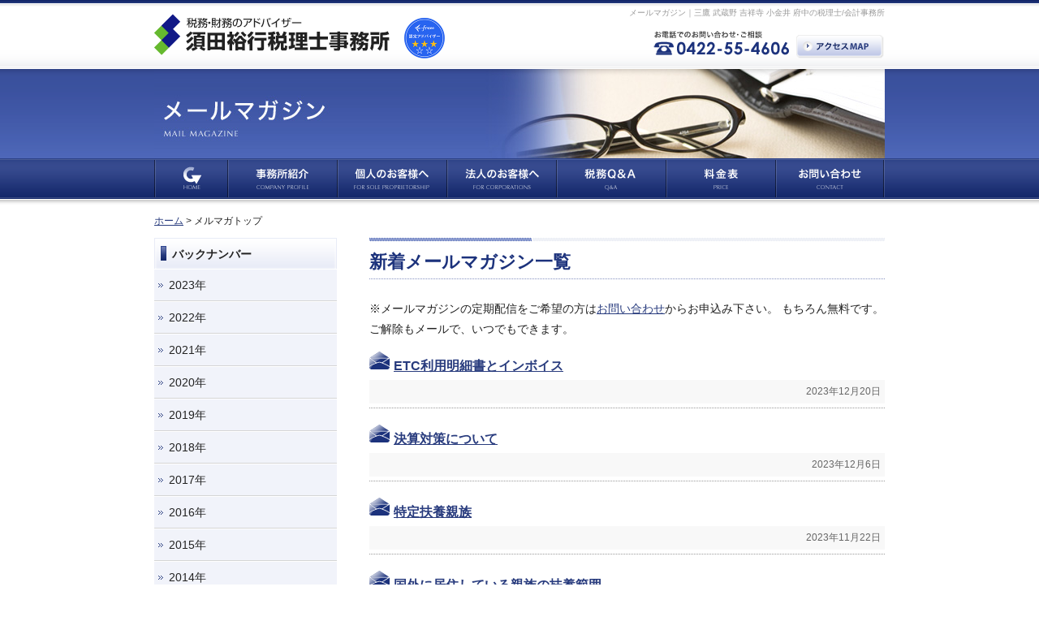

--- FILE ---
content_type: text/html; charset=UTF-8
request_url: https://www.sudatax.net/mailmagazine/
body_size: 4168
content:
<!DOCTYPE HTML>
<html lang="ja">
<head>
<meta charset="UTF-8">
<meta http-equiv="X-UA-Compatible" content="IE=edge,chrome=1">
<meta name="viewport" content="width=device-width,initial-scale=1">
<meta http-equiv="Content-Type" content="text/html;charset=UTF-8" />
<title>メールマガジン｜須田邦裕税理士事務所（武蔵野市/吉祥寺/三鷹市）</title>
<link rel='stylesheet' id='wp-pagenavi-css'  href='https://www.sudatax.net/mailmagazine/wp-content/plugins/wp-pagenavi/pagenavi-css.css?ver=2.70' type='text/css' media='all' />

<!-- All in One SEO Pack 1.6.10.2 by Michael Torbert of Semper Fi Web Design[263,362] -->
<meta name="description" content="須田邦裕税理士事務所が定期的に発行するメールマガジンです。" />
<meta name="keywords" content="税金,メールマガジン" />
<link rel="canonical" href="https://www.sudatax.net/mailmagazine/" />
<!-- /all in one seo pack -->
	<style type="text/css">.recentcomments a{display:inline !important;padding:0 !important;margin:0 !important;}</style>
<meta http-equiv="Content-Script-Type" content="text/javascript" />
<meta http-equiv="Content-Style-Type" content="text/css" />
<link rel="stylesheet" href="https://www.suda.gr.jp/css/common.css" type="text/css" media="all" />
<link rel="stylesheet" href="https://www.suda.gr.jp/css/second.css" type="text/css" media="all" />
<link rel="stylesheet" href="https://www.suda.gr.jp/css/sp.css" type="text/css" media="all" />
<script type="text/javascript" src="https://www.suda.gr.jp/js/smooth.js"></script>
<script type="text/javascript" src="https://www.suda.gr.jp/js/rollover.js"></script>

<link rel="shortcut icon" href="https://www.suda.gr.jp/favicon.ico" />


<script type="text/javascript" src="https://www.suda.gr.jp/js/dd.js"></script>
<link href="https://www.suda.gr.jp/css/dd.css" rel="stylesheet" type="text/css" />

<script src="https://ajax.googleapis.com/ajax/libs/jquery/1.11.0/jquery.min.js"></script>
<script type="text/javascript" src="https://www.suda.gr.jp/js/fixmenu.js"></script>
<link rel="stylesheet" href="https://www.suda.gr.jp/css/fixmenu.css" type="text/css" media="all" />

<script type="text/javascript" src="https://www.suda.gr.jp/js/common.js"></script>

</head>

<body>

<p class="mark"><a name="top" id="top">ページの先頭です</a></p>

<div id="header-wrap">

<!--header-->
<div id="header">
<div id="hr">
<h1>メールマガジン｜三鷹 武蔵野 吉祥寺 小金井 府中の税理士/会計事務所</h1>
<div id="h-access"><a href="https://www.suda.gr.jp/company/company.html#access"><img src="https://www.suda.gr.jp/images/common/access_btn.gif" alt="アクセスマップ" width="109" height="29" /></a></div>
</div>
<div id="hl" class="fix"><p class="logo"><a href="https://www.suda.gr.jp/"><img src="https://www.suda.gr.jp/images/common/logo_new.gif" alt="須田裕行税理士事務所" width="290" height="51" /></a></p>
<p class="h-freee"><img src="https://www.suda.gr.jp/images/common/h_freee.png" alt="freee認定アドバイザー" width="50" height="50" /></p>
</div>
</div>
</div>
<!--header end-->

<div id="sp_head">
<div class="nav_sp">
<div class="nav_sp-conts sp_menu">
<div class="sp_hummenu">
<button class="hum_menu_obtn">
<p><img src="https://www.suda.gr.jp/images/common/sp_nav-menu.png" alt="メニュー"></p>
</button>
<nav class="hum_menu_nav">
<div class="hum_menu_nav_close">
<button class="hum_menu_cbtn">
<div class="hum_menu_cbtn_bar"></div>
<span>Close</span>
</button>
</div>
<div class="hum_menu_nav_menu">
<ul class="hum_menu_nav_menu-list">
<li><a href="https://www.suda.gr.jp/">ホーム</a></li>
<li><a href="https://www.suda.gr.jp/company/index.html">事務所紹介</a></li>
<li><a href="https://www.suda.gr.jp/individual/index.html">個人のお客様へ</a></li>
<li><a href="https://www.suda.gr.jp/corporation/index.html">法人のお客様へ</a></li>
<li><a href="https://www.suda.gr.jp/qa/index.html">税務Q&A</a></li>
<li><a href="https://www.suda.gr.jp/price/index.html">料金表</a></li>
<li><a href="https://www.sudatax.net/contact/">お問い合わせ</a></li>
</ul>

<div class="nav_side">
<!--side-->
<div id="side">

<div id="side-navi">
<h2>バックナンバー</h2>
<ul>
	<li><a href='https://www.sudatax.net/mailmagazine/2023' title='2023'>2023年</a></li>
	<li><a href='https://www.sudatax.net/mailmagazine/2022' title='2022'>2022年</a></li>
	<li><a href='https://www.sudatax.net/mailmagazine/2021' title='2021'>2021年</a></li>
	<li><a href='https://www.sudatax.net/mailmagazine/2020' title='2020'>2020年</a></li>
	<li><a href='https://www.sudatax.net/mailmagazine/2019' title='2019'>2019年</a></li>
	<li><a href='https://www.sudatax.net/mailmagazine/2018' title='2018'>2018年</a></li>
	<li><a href='https://www.sudatax.net/mailmagazine/2017' title='2017'>2017年</a></li>
	<li><a href='https://www.sudatax.net/mailmagazine/2016' title='2016'>2016年</a></li>
	<li><a href='https://www.sudatax.net/mailmagazine/2015' title='2015'>2015年</a></li>
	<li><a href='https://www.sudatax.net/mailmagazine/2014' title='2014'>2014年</a></li>
	<li><a href='https://www.sudatax.net/mailmagazine/2013' title='2013'>2013年</a></li>
	<li><a href='https://www.sudatax.net/mailmagazine/2012' title='2012'>2012年</a></li>
	<li><a href='https://www.sudatax.net/mailmagazine/2011' title='2011'>2011年</a></li>
	<li><a href='https://www.sudatax.net/mailmagazine/2010' title='2010'>2010年</a></li>
<li><a href="https://www.suda.gr.jp/m_maga.html" target="_blank">それ以前のメルマガ</a></li>
</ul>
</div>

<div id="side-contact">
<p class="sc01"><a href="https://www.sudatax.net/contact/"><img src="https://www.suda.gr.jp/images/common/sc_01_off.gif" alt="メールでのお問い合わせ" width="185"
height="40" /></a></p>
<p class="sc02"><a href="https://www.suda.gr.jp/company/company.html#access"><img src="https://www.suda.gr.jp/images/common/sc_02_off.gif" alt="当事務所へのアクセス" width="185"
height="40" /></a></p>
</div>

<div id="side-btm">
<p class="side-bnr"><a href="https://www.suda.gr.jp/company/profile.html"><img
src="https://www.suda.gr.jp/images/common/profile_bnr_new.gif" alt="須田裕行プロフィール" width="205"
height="60" /></a></p>
<p class="side-bnr"><a href="https://www.suda.gr.jp/company/staff.html"><img
src="https://www.suda.gr.jp/images/common/staff_bnr.gif" alt="スタッフ紹介" width="205" height="60"
border="0" /></a></p>
<p class="side-bnr"><a href="https://www.suda.gr.jp/company/profile2.html" target="_blank"><img
src="https://www.suda.gr.jp/images/common/profile2_bnr_new.gif" alt="須田邦裕税理士事務所" width="205"
height="60" border="0" /></a></p>
<p class="side-bnr"><a href="https://www.sudatax.net/quiz/"><img
src="https://www.suda.gr.jp/images/common/01_bnr.gif" alt="税金クイズ" width="205" height="50" /></a>
</p>
<p class="side-bnr"><a href="https://www.sudatax.net/mailmagazine/"><img
src="https://www.suda.gr.jp/images/common/02_bnr.gif" alt="メールマガジン" width="205"
height="50" /></a></p>
<!--<p class="side-bnr"><a href="https://www.sudatax.net/mailmagazine/taxtable/index.html"><img src="https://www.sudatax.net/mailmagazine/images/common/03_bnr.gif" alt="税額表" width="205" height="50" /></a></p>-->
<p class="side-bnr"><a href="https://www.suda.gr.jp/price/index.html"><img
src="https://www.suda.gr.jp/images/common/04_bnr.gif" alt="料金表" width="205" height="50" /></a>
</p>
<div id="mininavi">
<ul>
<li><a href="https://www.suda.gr.jp/">ホーム</a></li>
<li><a href="https://www.suda.gr.jp/service/index.html">サービス一覧</a></li>
<li><a href="https://www.suda.gr.jp/inheritance/index.html">相続税について</a></li>
<li><a href="https://www.suda.gr.jp/finalincome/index.html">確定申告について</a></li>
<!--<li><a href="https://www.suda.gr.jp/price/index.html">料金表</a></li>-->
<li><a href="https://www.suda.gr.jp/company/staff.html">スタッフ紹介</a></li>
<li><a href="https://www.suda.gr.jp/company/group.html">グループ紹介</a></li>
<li><a href="https://www.suda.gr.jp/company/recruit.html">求人情報</a></li>
<li><a href="https://www.suda.gr.jp/privacy/index.html">プライバシーポリシー</a></li>
<li><a href="https://www.suda.gr.jp/sitemap/index.html">サイトマップ</a></li>
</ul>
</div>
</div>
</div>
<!--side end-->
</div>
</div>
</nav>
<div class="hum_open_bg_display"></div>
</div>
</div>

<div class="nav_sp-conts sp_tel">
<p><a href="tel:0422-55-4606"><img src="https://www.suda.gr.jp/images/common/sp_nav-tel.png" alt="電話をかける"></a></p>
</div>

<div class="nav_sp-conts sp_contact">
<p><a href="https://www.sudatax.net/contact/"><img src="https://www.suda.gr.jp/images/common/sp_nav-contact.png"
alt="お問い合わせ"></a></p>
</div>
</div>
</div>

<div id="main-image" class="second_main-image"><img src="https://www.sudatax.net/mailmagazine/images/pagetitle.jpg" alt="メールマガジン" width="900" height="110" /></div>

<div id="mainttl-sp"><p>メールマガジン</p></div>

</div>	
<!--navi-->
<div id="navi-wrap">
<div id="navi">
<ul>
<li id="menu01"><a href="https://www.suda.gr.jp/">ホーム</a></li>
<li id="menu02">
<a href="https://www.suda.gr.jp/company/index.html" onmouseover="mopen(1);"onmouseout="mclosetime();">事務所案内</a>
<div class="submenu" id="menu1"onmouseover="mcancelclosetime()"onmouseout="mclosetime();">
<a href="https://www.suda.gr.jp/company/company.html">事務所概要</a>
<a href="https://www.suda.gr.jp/company/profile.html">須田裕行プロフィール</a>
<a href="https://www.suda.gr.jp/company/staff.html">スタッフ紹介</a>
<a href="https://www.suda.gr.jp/company/group.html">グループ紹介</a>
<a href="https://www.suda.gr.jp/company/recruit.html">求人情報</a></div>
</li>
<li id="menu03"><a href="https://www.suda.gr.jp/individual/index.html">個人のお客様へ</a></li>
<li id="menu04"><a href="https://www.suda.gr.jp/corporation/index.html">法人のお客様へ</a></li>
<li id="menu05">
<a href="https://www.suda.gr.jp/qa/index.html" onmouseover="mopen(2);"onmouseout="mclosetime();">財務Q＆A</a>
<div class="submenu" id="menu2"onmouseover="mcancelclosetime()"onmouseout="mclosetime();">
<a href="https://www.suda.gr.jp/qa/01.html">法人税のQ&amp;A</a>
<a href="https://www.suda.gr.jp/qa/02.html">所得税のQ&amp;A</a>
<a href="https://www.suda.gr.jp/qa/03.html">資産税のQ&amp;A</a>
<a href="https://www.suda.gr.jp/qa/04.html">消費税のQ&amp;A</a>
<a href="https://www.suda.gr.jp/qa/05.html">その他のQ&amp;A</a></div>
</li>
<li id="menu06"><a href="https://www.suda.gr.jp/price/index.html">料金表</a></li>
<li id="menu07"><a href="https://www.sudatax.net/contact/">お問い合わせ</a></li>
</ul>
</div>	
</div><!--navi end-->

<div id="wrap">
<div id="pan"><a href="https://www.suda.gr.jp/">ホーム</a> &gt; <!-- Breadcrumb NavXT 3.6.0 -->
メルマガトップ</div>

<div id="cont" class="fix">

<!--main-->
<div id="main">

<h2 class="cont-title">新着メールマガジン一覧</h2>

<p class="btm15">※メールマガジンの定期配信をご希望の方は<a href="https://www.sudatax.net/contact/">お問い合わせ</a>からお申込み下さい。
もちろん無料です。<br />
ご解除もメールで、いつでもできます。</p>

<div class="section">


<div class="tt">
<h3 class="mm"><a href="https://www.sudatax.net/mailmagazine/2023/mm1220_2021.html">ETC利用明細書とインボイス</a></h3>
<p class="ar">2023年12月20日
</p>
</div>


<div class="tt">
<h3 class="mm"><a href="https://www.sudatax.net/mailmagazine/2023/mm1206_2017.html">決算対策について</a></h3>
<p class="ar">2023年12月6日
</p>
</div>


<div class="tt">
<h3 class="mm"><a href="https://www.sudatax.net/mailmagazine/2023/mm1122_2014.html">特定扶養親族</a></h3>
<p class="ar">2023年11月22日
</p>
</div>


<div class="tt">
<h3 class="mm"><a href="https://www.sudatax.net/mailmagazine/2023/mm1108_2011.html">国外に居住している親族の扶養範囲</a></h3>
<p class="ar">2023年11月8日
</p>
</div>


<div class="tt">
<h3 class="mm"><a href="https://www.sudatax.net/mailmagazine/2023/mm1018_2009.html">登録事業者が発行する領収書等に不備があった場合</a></h3>
<p class="ar">2023年10月18日
</p>
</div>


<div class="tt">
<h3 class="mm"><a href="https://www.sudatax.net/mailmagazine/2023/mm1004_2006.html">役員給与と交際費に該当しない支出</a></h3>
<p class="ar">2023年10月4日
</p>
</div>


<div class="tt">
<h3 class="mm"><a href="https://www.sudatax.net/mailmagazine/2023/mm0920_2003.html">消費税の経理処理と減価償却資産の取得価額</a></h3>
<p class="ar">2023年9月20日
</p>
</div>


<div class="tt">
<h3 class="mm"><a href="https://www.sudatax.net/mailmagazine/2023/mm0906_2001.html">免税事業者のインボイス登録</a></h3>
<p class="ar">2023年9月6日
</p>
</div>


<div class="tt">
<h3 class="mm"><a href="https://www.sudatax.net/mailmagazine/2023/mm0816_1999.html">認定住宅等新築等特別税額控除</a></h3>
<p class="ar">2023年8月16日
</p>
</div>


<div class="tt">
<h3 class="mm"><a href="https://www.sudatax.net/mailmagazine/2023/mm0802_1996.html">青色申告の承認の取消し</a></h3>
<p class="ar">2023年8月2日
</p>
</div>



</div>
</div>
<!--main end-->

<!--side-->
<div id="side">


<div id="side-navi">
<h2>バックナンバー</h2>
<ul>	<li><a href='https://www.sudatax.net/mailmagazine/2023' title='2023'>2023年</a></li>
	<li><a href='https://www.sudatax.net/mailmagazine/2022' title='2022'>2022年</a></li>
	<li><a href='https://www.sudatax.net/mailmagazine/2021' title='2021'>2021年</a></li>
	<li><a href='https://www.sudatax.net/mailmagazine/2020' title='2020'>2020年</a></li>
	<li><a href='https://www.sudatax.net/mailmagazine/2019' title='2019'>2019年</a></li>
	<li><a href='https://www.sudatax.net/mailmagazine/2018' title='2018'>2018年</a></li>
	<li><a href='https://www.sudatax.net/mailmagazine/2017' title='2017'>2017年</a></li>
	<li><a href='https://www.sudatax.net/mailmagazine/2016' title='2016'>2016年</a></li>
	<li><a href='https://www.sudatax.net/mailmagazine/2015' title='2015'>2015年</a></li>
	<li><a href='https://www.sudatax.net/mailmagazine/2014' title='2014'>2014年</a></li>
	<li><a href='https://www.sudatax.net/mailmagazine/2013' title='2013'>2013年</a></li>
	<li><a href='https://www.sudatax.net/mailmagazine/2012' title='2012'>2012年</a></li>
	<li><a href='https://www.sudatax.net/mailmagazine/2011' title='2011'>2011年</a></li>
	<li><a href='https://www.sudatax.net/mailmagazine/2010' title='2010'>2010年</a></li>
<li><a href="https://www.suda.gr.jp/m_maga.html" target="_blank">それ以前のメルマガ</a></li>
</ul>
</div>



<div id="side-contact">
<p class="sc01"><a href="https://www.sudatax.net/contact/"><img src="https://www.suda.gr.jp/images/common/sc_01_off.gif" alt="メールでのお問い合わせ" width="185" height="40" /></a></p>
<p class="sc02"><a href="https://www.suda.gr.jp/company/company.html#access"><img src="https://www.suda.gr.jp/images/common/sc_02_off.gif" alt="当事務所へのアクセス" width="185" height="40" /></a></p>
</div>







<div id="side-btm">
<p class="side-bnr"><a href="https://www.suda.gr.jp/company/profile.html"><img src="https://www.suda.gr.jp/images/common/profile_bnr_new.gif" alt="須田裕行プロフィール" width="205" height="60" /></a></p>
<p class="side-bnr"><a href="https://www.suda.gr.jp/company/staff.html"><img src="https://www.suda.gr.jp/images/common/staff_bnr.gif" alt="スタッフ紹介" width="205" height="60" border="0" /></a></p>
<p class="side-bnr"><a href="https://www.suda.gr.jp/company/profile2.html" target="_blank"><img src="https://www.suda.gr.jp/images/common/profile2_bnr_new.gif" alt="須田邦裕税理士事務所" width="205" height="60" border="0" /></a></p>
<p class="side-bnr"><a href="https://www.sudatax.net/quiz/"><img src="https://www.suda.gr.jp/images/common/01_bnr.gif" alt="税金クイズ" width="205" height="50" /></a></p>
<p class="side-bnr"><a href="https://www.sudatax.net/mailmagazine/"><img src="https://www.suda.gr.jp/images/common/02_bnr.gif" alt="メールマガジン" width="205" height="50" /></a></p>
<!--<p class="side-bnr"><a href="https://www.suda.gr.jp/taxtable/index.html"><img src="https://www.suda.gr.jp/images/common/03_bnr.gif" alt="税額表" width="205" height="50" /></a></p>-->
<p class="side-bnr"><a href="https://www.suda.gr.jp/price/index.html"><img src="https://www.suda.gr.jp/images/common/04_bnr.gif" alt="料金表" width="205" height="50" /></a></p>

<div id="mininavi">
<ul>
<li><a href="https://www.suda.gr.jp/">ホーム</a></li>
<li><a href="https://www.suda.gr.jp/service/index.html">サービス一覧</a></li>
<li><a href="https://www.suda.gr.jp/inheritance/index.html">相続税について</a></li>
<li><a href="https://www.suda.gr.jp/finalincome/index.html">確定申告について</a></li>
<!--<li><a href="https://www.suda.gr.jp/price/index.html">料金表</a></li>-->
<li><a href="https://www.suda.gr.jp/company/staff.html">スタッフ紹介</a></li>
<li><a href="https://www.suda.gr.jp/company/group.html">グループ紹介</a></li>
<li><a href="https://www.suda.gr.jp/company/recruit.html">求人情報</a></li>
<li><a href="https://www.suda.gr.jp/privacy/index.html">プライバシーポリシー</a></li>
<li><a href="https://www.suda.gr.jp/sitemap/index.html">サイトマップ</a></li>
</ul>
</div>

</div>


</div>
<!--side end-->





</div><!--main end-->


<div id="pagetop"><a href="#top"><img src="https://www.suda.gr.jp/images/common/pagetop.gif" alt="ページの先頭へ" width="111" height="23" /></a></div>

</div><!--wrap-end-->

<!--footer-->
<div id="footer-wrap">
<div id="footer">

<p><a href="https://www.suda.gr.jp/">ホーム</a>｜<a href="https://www.suda.gr.jp/company/profile.html">須田裕行プロフィール</a>｜<a href="https://www.suda.gr.jp/service/index.html">サービス一覧</a>｜<a href="https://www.suda.gr.jp/individual/index.html">個人のお客様へ</a>｜<a href="https://www.suda.gr.jp/corporation/index.html">法人のお客様へ</a>｜<a href="https://www.sudatax.net/contact/">お問い合わせ</a>｜<a href="https://www.suda.gr.jp/sitemap/index.html">サイトマップ</a>｜</p>


<div class="f-access">
<p>〒180-0006 東京都武蔵野市中町1-16-10日本生命武蔵野ビル5F   <a href="https://www.suda.gr.jp/company/company.html#access">&gt;&gt;MAP</a><br />
Tel.0422-55-4606（代）Fax.0422-55-4607</p>
</div>

<p class="f-seo">東京都（武蔵野市・吉祥寺・三鷹市･小金井市･府中市）の税理士事務所です。会社設立や確定申告、相続税対策等、三鷹駅前の会計事務所にお任せください。</p>

<p class="cr">© Copyright  SUDA  Licensed tax accountant office. All Rights Reserved. <a href="https://www.transmitdesign.net/" target="_blank">Design</a> / <a href="https://www.pagecook.net/" target="_blank">Pagecook</a></p>
</div>
</div><!--footer end-->


<script>
  (function(i,s,o,g,r,a,m){i['GoogleAnalyticsObject']=r;i[r]=i[r]||function(){
  (i[r].q=i[r].q||[]).push(arguments)},i[r].l=1*new Date();a=s.createElement(o),
  m=s.getElementsByTagName(o)[0];a.async=1;a.src=g;m.parentNode.insertBefore(a,m)
  })(window,document,'script','//www.google-analytics.com/analytics.js','ga');

  ga('create', 'UA-58639562-1', 'auto');
  ga('send', 'pageview');

</script>

</body>
</html>


--- FILE ---
content_type: text/css
request_url: https://www.suda.gr.jp/css/common.css
body_size: 9576
content:
@charset "UTF-8";
/*基本設定
----------------------------------------------------*/
body {
  margin: 0;
  padding: 0;
  background: url(../images/top/top_bg.gif) left top repeat-x #fff;
  font-family: "メイリオ", Meiryo, "ヒラギノ角ゴ Pro W3", "Hiragino Kaku Gothic Pro", Osaka, "ＭＳ Ｐゴシック", sans-serif;
  color: #222;
  line-height: 1.8em;
  font-size: 14px;
  text-align: center;
}

html {
  overflow-y: scroll;
}

a {
  color: #293C7E;
  text-decoration: underline;
}

a:hover {
  color: #9E3A64;
  text-decoration: none;
}

img {
  border: 0;
}

h1, h2, h3, h4, h5, p {
  margin: 0;
  padding: 0;
}

ul, li {
  margin: 0;
  padding: 0;
  list-style-type: none;
}

table {
  width: 100%;
  border: 0;
}

th, td {
  font-size: 12px;
}

#wrap {
  margin: 0 auto;
  padding: 0;
  width: 900px;
  text-align: left;
}

.clear {
  clear: both;
}

.fix {
  min-height: 1px;
}

.fix:after {
  content: ".";
  display: block;
  clear: both;
  height: 0;
  visibility: hidden;
}

* html .fix {
  height: 1px;
  /*\*/
  /*/
height: auto;
overflow: hidden;
/**/
}

p.mark {
  display: none;
}

.ohz {
  overflow: hidden;
  _zoom: 1;
}

span.red {
  color: #c00;
}

span.red02 {
  color: #900;
}

/*section p
----------------------------------------------------*/
.section {
  margin: 0 0 40px 0;
  width: 100%;
}

.section30 {
  margin: 0 0 30px 0;
  width: 100%;
}

.section20 {
  margin: 0 0 20px 0;
  width: 100%;
}

.section-inner {
  width: 100%;
}

.top10 {
  margin-top: 10px!important;
}

.top20 {
  margin-top: 20px!important;
}

.btm0 {
  margin-bottom: 0px !important;
}

.btm5 {
  margin-bottom: 5px !important;
}

.btm10 {
  margin-bottom: 10px;
}

.btm15 {
  margin-bottom: 15px;
}

.btm20 {
  margin-bottom: 20px;
}

.btm25 {
  margin-bottom: 25px;
}

.btm30 {
  margin-bottom: 30px;
}

.btm40 {
  margin-bottom: 40px;
}

p.f10 {
  font-size: 10px;
}

p.l11 {
  line-height: 1.1;
}

p.l13 {
  line-height: 1.3;
}

p.l20 {
  line-height: 2;
}

.img {
  float: left;
  margin: 0 15px 0 0;
}

p.img02 {
  float: right;
  margin: 0 0 0 15px;
}

p.ar {
  text-align: right;
  font-size: 12px;
  padding: 2px 5px;
  background: #f8f8f8;
  color: #666;
}

.ac {
  text-align: center;
}

.left {
  float: left;
}

.right {
  float: right;
}

.ryumin {
  font-family: "Ryumin Regular KL", "ヒラギノ明朝 Pro W3", "Hiragino Mincho Pro", "HGS明朝E", "ＭＳ Ｐ明朝", "MS PMincho", serif;
}

/*ヘッダー
----------------------------------------------------*/
#header-wrap {
  width: 100%;
  text-align: center;
  background: url(../images/common/header_bg.gif) 0 top #1C327C repeat-x;
}

#navi-wrap {
  width: 100%;
  text-align: center;
  background: url(../images/common/navi_bg.gif) 0 top #1C327C repeat-x;
}

#sp_head {
  display: none;
}

#header {
  margin: 0 auto;
  width: 900px;
  text-align: left;
  height: 85px;
}

#hr {
  float: right;
  text-align: right;
  width: 490px;
}

#hl {
  float: left;
}

h1 {
  font-size: 10px;
  color: #999;
  font-weight: normal;
  margin: 3px 0 0 0;
}

#h-access {
  background: url(../images/common/header_tel.gif) 0 0 no-repeat;
  padding: 5px 0 0 0;
  margin-top: 10px;
  margin-right: 0;
  margin-left: 205px;
  margin-bottom: 0;
  width: 285px;
  text-align: ri;
}

p.logo {
  margin: 17px 0 0 0;
  float: left;
}

p.h-freee {
  margin: 22px 0 0 18px;
  float: left;
}

#main-image {
  line-height: 0;
}

/*ナビ
----------------------------------------------------*/
#navi {
  margin: 0 auto;
  width: 900px;
  text-align: left;
  height: 50px;
}

#navi li {
  margin: 0;
  padding: 0;
  float: left;
  /*overflow:hidden;*/
}

#navi li a {
  margin: 0;
  padding: 0;
  width: 135px;
  height: 50px;
  display: block;
  text-indent: -9999px;
}

#navi #menu01 a, #navi #menu01r a {
  width: 90px;
}

#navi #menu01 {
  background: url(../images/common/navi.gif) 0px 0px no-repeat;
}

#navi #menu02 {
  background: url(../images/common/navi.gif) -90px 0px no-repeat;
}

#navi #menu03 {
  background: url(../images/common/navi.gif) -225px 0px no-repeat;
}

#navi #menu04 {
  background: url(../images/common/navi.gif) -360px 0px no-repeat;
}

#navi #menu05 {
  background: url(../images/common/navi.gif) -495px 0px no-repeat;
}

#navi #menu06 {
  background: url(../images/common/navi.gif) -630px 0px no-repeat;
}

#navi #menu07 {
  background: url(../images/common/navi.gif) -765px 0px no-repeat;
}

#navi #menu01r, #navi #menu01 a:hover {
  background: url(../images/common/navi.gif) 0px -50px no-repeat;
}

#navi #menu02r, #navi #menu02 a:hover {
  background: url(../images/common/navi.gif) -90px -50px no-repeat;
}

#navi #menu03r, #navi #menu03 a:hover {
  background: url(../images/common/navi.gif) -225px -50px no-repeat;
}

#navi #menu04r, #navi #menu04 a:hover {
  background: url(../images/common/navi.gif) -360px -50px no-repeat;
}

#navi #menu05r, #navi #menu05 a:hover {
  background: url(../images/common/navi.gif) -495px -50px no-repeat;
}

#navi #menu06r, #navi #menu06 a:hover {
  background: url(../images/common/navi.gif) -630px -50px no-repeat;
}

#navi #menu07r, #navi #menu07 a:hover {
  background: url(../images/common/navi.gif) -765px -50px no-repeat;
}

/*コンテンツ
----------------------------------------------------*/
#cont {
  width: 100%;
  margin: 20px 0 0 0;
}

/*サイド
----------------------------------------------------*/
#side {
  width: 225px;
  float: left;
  margin: 0 0 40px 0;
}

#side-contact {
  background: url(../images/common/side_contact.gif) 0 0 no-repeat;
  width: 100%;
  height: 205px;
  position: relative;
}

p.sc01 {
  position: absolute;
  left: 20px;
  top: 52px;
}

p.sc02 {
  position: absolute;
  left: 20px;
  top: 102px;
}

#side-btm {
  background: #E9EAED;
  padding: 10px;
}

p.side-bnr {
  margin: 0 0 10px 0;
}

#mininavi {
  background: #fff;
  padding: 10px;
}

#mininavi li {
  background: url(../images/common/arrow01.gif) 0 7px no-repeat;
  padding: 0 0 0 15px;
  margin: 0 0 3px 0;
}

#mininavi li a {
  text-decoration: none;
}

#mininavi li span.boshu {
  color: #f00;
  font-weight: bold;
}

#mininavi li a:hover {
  text-decoration: underline;
}

/*メイン
----------------------------------------------------*/
#main {
  width: 635px;
  float: right;
}

.fl {
  float: left;
}

.fr {
  float: right;
}

.tcb {
  margin: -10px 0 35px 0;
  width: 100%;
}

.tcb h2 {
  background: url(../images/top/tcb_title.gif) 0 0 no-repeat;
  width: 100%;
  height: 20px;
  text-indent: -9999px;
  margin: 0 0 12px 0;
}

.cfl {
  float: left;
  width: 303px;
}

.cfr {
  float: right;
  width: 303px;
}

h2.bar-harf {
  background: url(../images/common/h2bar_harf.gif) 0 0 no-repeat;
  font-size: 12px;
  padding: 6px 0 13px 28px;
}

h2.bar-harf a {
  text-decoration: none;
}

.cfl li, .cfr li {
  border-bottom: dotted 1px #999;
  padding: 0 0 3px 16px;
  margin: 4px 0 0 0;
  background: url(../images/common/arrow02.gif) 0 6px no-repeat;
}

h2.bar {
  background: url(../images/common/h2bar.gif) 0 0 no-repeat;
  font-size: 14px;
  padding: 6px 0 13px 28px;
}


.book-box {
  background: #f4f4f4;
  padding: 13px 13px 25px 13px;
}

.book-box h3 {
  font-size: 18px;
}

#pagetop {
  width: 100%;
  text-align: right;
}

#feed, #feed2 {
  font-size: 12px;
}

#feed dl, #feed2 dl {
  margin: 0 0 5px 0;
  padding: 0 0 5px 0;
  border-bottom: dotted 1px #ccc;
  line-height: 1.7em;
}

#feed dt, #feed2 dt {
  float: left;
  margin: 0;
  padding: 0;
  width: 105px;
}

#feed dd, #feed2 dd {
  float: none;
  margin: 0;
  padding: 0;
  font-weight: bold;
  overflow: hidden;
  _zoom: 1;
}

p.book-link {
  text-align: center;
  padding: 0px;
  font-size: 12px;
  width: 150px;
  font-weight: bold;
}

p.book-link a {
  display: block;
  color: #FFF;
  text-decoration: none;
  border: solid 1px #5469B1;
  background: url(../images/common/book_btn_bg.gif) 0 bottom repeat-x;
  padding-top: 1px;
}

p.book-link a:hover {
  background: #fff;
  border: solid 1px #5469B1;
  color: #5469B1;
}

p.book-link2 {
  text-align: center;
  padding: 0px;
  font-size: 12px;
  width: 150px;
  font-weight: bold;
}

p.book-link2 a {
  display: block;
  color: #FFF;
  text-decoration: none;
  border: solid 1px #78AE48;
  background: url(../images/common/book_btn2_bg.gif) 0 bottom repeat-x;
  padding-top: 1px;
}

p.book-link2 a:hover {
  background: #fff;
  border: solid 1px #78AE48;
  color: #78AE48;
}

.inner {
  width: 100%;
}

.f-l {
  float: left;
  margin: 0 10px 0 0;
}

span.bbb {
  background: #D1E9FC;
  font-weight: bold;
}

/*トップページ
----------------------------------------------------*/
.top_service-customer .fl,
.top_service-customer .fr {
  line-height: 0;
}

.top_service-bnrconts01 .fl,
.top_service-bnrconts01 .fr {
  line-height: 0;
}

.top_service-bnrconts02 .fl,
.top_service-bnrconts02 .fr {
  line-height: 0;
}

/*フッター
----------------------------------------------------*/
#footer-wrap {
  width: 100%;
  text-align: center;
  background: url(../images/common/footer_bg.gif) 0 top #1C327C repeat-x;
  padding: 13px 0 5px 0;
  margin: 10px 0 0 0;
  font-size: 12px;
  line-height: 1.8;
}

#footer {
  margin: 0 auto;
  padding: 0;
  width: 900px;
  text-align: left;
}

.f-access {
  background: url(../images/common/fa_logo.gif) 0 0 no-repeat;
  padding: 3px 0 3px 110px;
  margin: 13px 0 10px 0;
}

p.f-seo {
  color: #7581AF;
  font-size: 11px;
  margin: 0 0 10px 0;
}

p.cr {
  font-size: 10px;
  color: #BBC2D8;
  text-align: right;
}

p.cr a {
  text-decoration: none;
  color: #BBC2D8;
}

p.cr a:hover {
  text-decoration: none;
  color: #BBC2D8;
}

.pr {
  text-align: right;
}


--- FILE ---
content_type: text/css
request_url: https://www.suda.gr.jp/css/second.css
body_size: 15091
content:
@charset "UTF-8";
/*基本設定
----------------------------------------------------*/
body {
  margin: 0;
  padding: 0;
  background: url(../images/common/second_bg.gif) left top repeat-x #fff;
  font-family: "メイリオ", Meiryo, "ヒラギノ角ゴ Pro W3", "Hiragino Kaku Gothic Pro", Osaka, "ＭＳ Ｐゴシック", sans-serif;
  color: #222;
  line-height: 1.8em;
  font-size: 14px;
  text-align: center;
  -webkit-tap-highlight-color: rgba(0, 0, 0, 0);
  -webkit-text-size-adjust: 100%;
  -webkit-font-smoothing: antialiased;
  -moz-osx-font-smoothing: grayscale;
  text-rendering: optimizeLegibility;
}

body#profile2 {
  background: url(../images/common/second_bg2.gif) left top repeat-x #fff;
}

#header-wrap {
  background: url(../images/common/second_bg.gif) left top repeat-x #fff;
}

#profile2 #header-wrap {
  background: url(../images/common/second_bg2.gif) left top repeat-x #fff;
  margin-bottom: 30px;
}

#cont {
  margin-top: 8px;
}

#side-navi {
  margin: 0 0 20px 0;
}

#side-navi h2 {
  background: url(../images/common/side_navi_title.gif) 0 0 no-repeat;
  padding: 8px 0 5px 22px;
  font-size: 14px;
}

#side-navi li {
  background: url(../images/common/arrow03.gif) 5px 17px #F1F3FA no-repeat;
  border-bottom: solid 1px #D5D5D5;
  border-top: solid 1px #fff;
  margin: 0;
  overflow: hidden;
}

#side-navi li a {
  margin: 0;
  padding: 8px 0 0 18px;
  width: 225px;
  height: 28px;
  display: block;
  padding: 7px 0 3px 18px;
  color: #222;
  text-decoration: none;
}

#side-navi li a:hover {
  background: url(../images/common/arrow03.gif) 5px 17px #fff no-repeat;
  color: #222;
}

#side-navi li ul li {
  background: url(../images/common/arrow04.gif) 25px 6px no-repeat;
  margin: 0;
  overflow: hidden;
  border: none;
}

#side-navi li ul li a {
  margin: 0;
  padding: 0;
  width: 225px;
  height: 20px;
  display: block;
  padding: 2px 0 3px 38px;
  color: #222;
  text-decoration: none;
  font-size: 10px;
}

#side-navi li ul li a:hover {
  background: url(../images/common/arrow04.gif) 25px 6px #fff no-repeat;
  color: #222;
}

#pan {
  margin: 15px 0 0 0;
  font-size: 12px;
}

h2.cont-title {
  background: url(../images/common/cont_title_bg.gif) 0 0 no-repeat;
  color: #1C327C;
  padding: 17px 0 13px 0;
  margin: 0 0 20px 0;
  font-size: 22px;
}

h2.cont-title span {
  font-size: 12px;
}

h3.c-title {
  font-size: 12px;
  font-weight: normal;
  background: url(../images/common/arrow05.gif) 0 6px no-repeat;
  padding: 0 0 0 20px;
  margin: 0 0 5px 0;
}

.c-thum {
  padding: 0 0 20px 0;
  border-bottom: dotted 1px #999;
}

table.company-t {
  border-top: solid 1px #ddd;
  margin: 0 0 40px 0;
}

.company-t th {
  width: 120px;
  padding: 12px 0;
  background: url(../images/common/gra.gif) 0 0 repeat-x;
  text-align: center;
  border-bottom: solid 1px #ddd;
}

.company-t td {
  padding: 12px;
  border-bottom: solid 1px #ddd;
}

h3.h3line {
  font-size: 14px;
  padding: 0 0 3px 3px;
  color: #1C327C;
  border-bottom: solid 1px #ddd;
  margin: 0 0 5px 0;
}

.staff_all {
  margin-bottom: 20px;
  border-left: 5px solid #2B35AA;
  padding-left: 10px;
}

.staff-box {
  margin: 0 0 15px 0;
  width: 613px;
  padding: 10px;
  border: solid 1px #D2D2D2;
}

.staff-box h3 {
  font-size: 18px;
  margin: 0 0 20px 0;
  border-bottom: dashed 1px #ccc;
  border-top: dashed 1px #ccc;
  padding: 10px;
  background: #F1F3F9;
}

.staff-box p span {
  color: #1C327C;
  font-weight: bold;
}

.staff-box02 {
  margin: 0 0 15px 0;
  width: 100%;
  padding: 0 0 10px 0;
  border-bottom: dotted 1px #999;
}

.staff-box02 h3 {
  font-size: 18px;
  margin: 0 0 0px 0;
}

.staff-box02 p span {
  color: #1C327C;
  font-weight: bold;
}

ul.staff-name li {
	border-bottom: dashed 1px #ddd;
	padding: 10px 0 10px 18px;
	position: relative;
}

ul.staff-name li:before  {
  content: "";
  position: absolute;
  top: 1.2em;
  left: 0;
  width: 10px;
  height: 10px;
  background-color: #2B35AA;
  border-radius: 50%;
}

p.ico {
  margin: 0 10px 0 0;
  float: left;
}

p.s-img {
  float: left;
  margin: 0 20px 0 0;
  padding: 5px;
  border: solid 1px #e1e1e1;
}

table.recruit-t {
  border-top: solid 1px #ddd;
  margin: 0;
}

.recruit-t th {
  width: 120px;
  padding: 5px 0;
  background: #f3f3f3;
  text-align: center;
  border-bottom: solid 1px #ddd;
}

.recruit-t td {
  padding: 5px;
  border-bottom: solid 1px #ddd;
}

table.contact-t {
  border-top: solid 1px #ddd;
  margin: 0 0 20px 0;
}

.contact-t th {
  width: 140px;
  padding: 12px 0;
  background: url(../images/common/gra.gif) 0 0 repeat-x;
  text-align: center;
  border-bottom: solid 1px #ddd;
}

.contact-t td {
  padding: 12px;
  border-bottom: solid 1px #ddd;
  background: url(../images/common/gra.gif) 0 0 repeat-x;
}

table.btn-t td {
  text-align: center;
  padding: 10px;
  background: #ECEEF5;
}

textarea {
  font-size: 12px;
}

.inner-t td {
  background: none;
  padding: 0 5px 0 0;
  border: none;
}

.link-first {
  padding: 20px;
  border: dotted 2px #ccc;
}

.link-box {
  margin: 0 0 15px 0;
}

.name {
  font-weight: bold;
}

p.sm {
  background: url(../images/common/arrow05.gif) 0 6px no-repeat;
  padding: 0 0 10px 20px;
  margin: 0 0 10px 10px;
  border-bottom: dotted 1px #ccc;
}

p.sm02 {
  background: url(../images/common/arrow05.gif) 0 6px no-repeat;
  padding: 0 0 10px 20px;
  margin: 0 0 10px 40px;
  border-bottom: dotted 1px #ccc;
}

p.sm03 {
  background: url(../images/common/arrow05.gif) 0 6px no-repeat;
  padding: 0 0 10px 20px;
  margin: 0 0 10px 90px;
  border-bottom: dotted 1px #ccc;
}

p.sm04 {
  background: url(../images/common/arrow05.gif) 0 6px no-repeat;
  padding: 0 0 10px 20px;
  margin: 0 0 10px 140px;
  border-bottom: dotted 1px #ccc;
}

.price-t {
  background: #ddd;
}

.price-t th {
  background: #5469B1;
  color: #fff;
  padding: 5px;
  text-align: center;
  font-size: 14px;
}

.price-t td {
  background: #fff;
}

.price-t td p {
  padding: 5px;
}

.nc {
  text-align: center;
}

td.busi {
  background: #f3f3f3;
  height: 20px;
  text-align: center;
  padding: 2px 0;
}

td.mp {
  text-align: center;
  padding: 4px 0;
  vertical-align: top;
}

p.att {
  font-size: 12px;
  margin: 5px 0 0 0;
  line-height: 1.8;
}

td.nm {
  padding: 5px;
  text-align: center;
}

td.nm2 {
  padding: 5px;
  text-align: left;
}

.price06 {
  border: solid 1px #ddd;
  padding: 12px;
  text-align: center;
}

.tt {
  border-bottom: dotted 1px #999;
  padding: 0 0 5px 0;
  margin: 0 0 20px 0;
}

.tt h3 {
  background: url(../taxtable/images/icon.gif) 0 0 no-repeat;
  padding: 5px 0 0 27px;
  font-size: 16px;
  margin: 0 0 5px 0;
}

.tt h3.bk {
  background: url(../qa/images/icon.gif) 0 0 no-repeat;
  padding: 5px 0 0 30px;
  font-size: 16px;
  margin: 0 0 5px 0;
}

.tt h3.mm {
  background: url(https://www.sudatax.net/mailmagazine/images/icon.gif) 0 0 no-repeat;
  padding: 5px 0 0 30px;
  font-size: 16px;
  margin: 0 0 5px 0;
}

.tt h3.qt {
  background: url(https://www.sudatax.net/quiz/images/icon.gif) 0 2px no-repeat;
  padding: 5px 0 0 30px;
  font-size: 16px;
  margin: 0 0 5px 0;
}

.calculation {
  border: solid 1px #eee;
  background: #f4f4f4;
  padding: 15px;
  margin: 20px 0 0 0;
}

.calculation h3 {
  font-size: 14px;
  border-left: solid 5px #5469B1;
  padding: 0 0 0 7px;
  margin: 0 0 5px 0;
  line-height: normal;
}

h4.group {
  font-size: 14px;
  border-left: solid 5px #5469B1;
  padding: 0 0 0 7px;
  margin: 0 0 5px 0;
  line-height: normal;
}

table.tt04-t {
  background: #ddd;
}

table.tt04-t th {
  background: #5469B1;
  color: #fff;
  padding: 3px;
  text-align: center;
  font-size: 14px;
}

table.tt04-t td {
  background: #fff;
}

.tt05-t {
  background: #ddd;
}

.tt05-t th {
  background: #5469B1;
  color: #fff;
  padding: 5px;
  text-align: center;
  font-size: 12px;
}

.tt05-t td {
  background: #fff;
}

.tt08-t02 {
  background: #ddd;
}

.tt08-t02 th {
  background: #5469B1;
  color: #fff;
  padding: 2px 5px;
  text-align: left;
  font-size: 12px;
}

.tt08-t02 td {
  background: #fff;
  border-bottom: solid 1px #ddd;
}

.tt06-t {
  background: #ddd;
}

.tt06-t th {
  background: #5469B1;
  color: #fff;
  padding: 5px;
  text-align: center;
  font-size: 14px;
}

.tt06-t td {
  background: #fff;
  padding: 15px 10px 20px 20px;
}

.center {
  text-align: center;
}

.it {
  font-size: 16px;
  background: #f7f7f7;
  border: solid 1px #ccc;
}

.it2 {
  font-size: 22px;
  color: #f00;
  font-weight: bold;
  background: #f7f7f7;
  border: solid 1px #ccc;
}

h3.q {
  background: url(../qa/images/q.gif) 0 0 no-repeat;
  padding: 4px 0 0 30px;
  font-size: 16px;
  margin: 0;
  color: #1C327C;
}

.qb {
  border-bottom: dotted 1px #999;
  margin: 0 0 10px 0;
  padding: 0 0 10px 0;
}

.qb p {
  margin: 5px 0 0 0;
  font-size: 14px;
}

p.q {
  background: url(../qa/images/q.gif) 0 0 no-repeat;
  padding: 3px 0 1px 30px;
  font-size: 16px;
  line-height: 1.7;
}

p.a {
  background: url(../qa/images/a.gif) 0 0 no-repeat;
  padding: 4px 0 0 30px;
  font-size: 16px;
  line-height: 1.7;
}

.ex {
  background: #f7f7f7;
  border: solid 1px #eee;
  padding: 15px;
  margin: 40px 0 0 0;
}

.ex p {
  margin: 0 0 30px 0;
}

.ex h3 {
  border-bottom: 1px solid #ddd;
  margin: 0 0 15px 0;
}

p.qpt {
  background: url(https://www.sudatax.net/quiz/images/icon.gif) 0 2px no-repeat;
  padding: 5px 0 0 30px;
  font-size: 16px;
  margin: 0 0 5px 0;
  font-weight: normal;
  line-height: 1.7;
}

p.slc {
  font-size: 20px;
  line-height: 1.7;
  border-bottom: dotted 2px #d5d5d5;
  border-top: dotted 2px #d5d5d5;
  padding: 10px 0;
  margin: 10px 0 0 0;
  font-weight: bold;
}

.ans dt {
  width: 100%;
  overflow: hidden;
}

.ans dt a {
  margin: 0;
  padding: 10px 0;
  width: 100%;
  text-align: center;
  display: block;
  background: #5469B1;
  color: #fff;
  text-decoration: none;
  font-size: 16px;
}

.ans dt a:hover {
  background: #FFB400;
}

.ans dd {
  margin: 0;
  background: #f7f7f7;
  border: solid 1px #eee;
  padding: 15px;
}

.ans dd h3 {
  font-size: 36px;
  margin: 10px 0 20px 0;
}

.ans dd p {
  font-size: 14px;
  line-height: 1.6;
}

p.right {
  text-align: right;
}

.ohz {
  overflow: hidden;
  _zoom: 1;
}

.td-answer {
  font-size: 14px;
}

.section-mm {
  margin: 0 0 40px 0;
  width: 100%;
}

.section-mm h1, .section-mm h2, .section-mm h3, .section-mm h4, .section-mm h5, .section-mm h6 {
  margin: 0;
  padding: 0;
  background: none;
  color: #222;
  font-weight: bold;
}

.section-mm h1 {
  font-size: 32px;
  line-height: normal;
}

.section-mm h2 {
  font-size: 26px;
  line-height: normal;
}

.section-mm h3 {
  font-size: 20px;
  line-height: normal;
}

.section-mm h4 {
  font-size: 18px;
  line-height: normal;
}

.section-mm h5 {
  font-size: 14px;
  line-height: normal;
}

.section-mm h6 {
  font-size: 10px;
  line-height: normal;
}

h3.finish {
  font-size: 18px;
  color: #900;
  margin: 10px 0;
  border-bottom: dotted 1px #999;
  border-top: dotted 1px #999;
  padding: 10px 0;
}

.err-box {
  margin: 5px 0 20px 0;
  color: #900;
}

ul.itli {
  padding: 10px;
  margin: 0 0 30px 0;
  background: #F5F8FF;
  border: solid 1px #E2E9FF;
}

ul.itli li {
  margin: 0 0 5px 0;
}

h3.ith3 {
  font-size: 14px;
  color: #1C327C;
  background: url(../images/common/check.gif) 0 0 no-repeat;
  padding: 0 0 0 30px;
  margin: 0 0 5px 0;
}

h3.line {
  font-size: 14px;
  background: #E9EAED;
  font-weight: normal;
  color: #1C327C;
  padding: 3px 3px 3px 10px;
  border-bottom: dashed 1px #1C327C;
  margin: 0 0 10px 0;
}

table.merit-t {
  background: #ddd;
  line-height: 1.5em;
}

.merit-t th {
  width: 120px;
  padding: 5px;
  background: #f3f3f3;
  text-align: center;
}

.merit-t td {
  background: #fff;
  padding: 5px;
}

.merit-bg {
  background: #B0BEF2 !important;
}

.demerit-bg {
  background: #F2B0C1 !important;
}

.page-in-navi {
  padding: 10px;
}

.arrow {
  background: url(../images/common/arrow05.gif) 0 7px no-repeat;
  padding: 0 0 0 22px;
}

.bb {
  border-bottom: dotted 1px #999;
}

.bb2 {
  border-bottom: solid 1px #D7D7D7;
}

.small {
  font-size: 80%;
}

#mainttl-sp {
  display: none;
}

/*サービス一覧
----------------------------------------------------*/
.service_content ul {
  width: 45%;
  margin-top: 20px;
}

.service_content ul li {
  padding-left: 20px;
  background: url(../service/images/list_head_sircle.png) no-repeat 0 5px;
  margin-bottom: 20px;
  border-bottom: dotted 1px #999;
  padding-bottom: 10px;
  line-height: 1.5em;
  text-align: left;
  font-size: 15px;
}

.service_content ul li span.small {
  display: block;
  padding-top: 5px;
}

.service_content h3 {
  font-weight: 200;
  font-size: 22px;
}

.service_content p.ryumin {
  font-size: 18px;
}

.service_content p#tel {
  font-size: 35px;
  margin: 15px auto 15px;
  letter-spacing: -3px;
}

.service_content p.btn-t {
  margin-top: 10px;
}

.last {
  margin-bottom: 0 !important;
}

.pnr {
  padding-top: 100px;
  margin-top: -100px;
}

.profile-list li {
  border-bottom: dashed 1px #ccc;
  padding-bottom: 5px;
  margin-bottom: 5px;
  padding-left: 5px;
  position: relative;
  padding-left: 5em;
}

.profile-list li strong {
  position: absolute;
  left: 5px;
  top: 0;
}

/*よくある質問
----------------------------------------------------*/
/*お問い合わせ
----------------------------------------------------*/
table.contact_form {
  border-top: solid 1px #ddd;
  margin: 0 0 20px 0;
}

.form_tbl th {
  width: 140px;
  padding: 12px 0;
  background: url(../images/common/gra.gif) 0 0 repeat-x;
  text-align: center;
  border-bottom: solid 1px #ddd;
}

.form_tbl td {
  padding: 12px;
  border-bottom: solid 1px #ddd;
  background: url(../images/common/gra.gif) 0 0 repeat-x;
}

textarea {
  font-size: 12px;
  width: 100% !important;
  min-height: 250px;
  box-sizing: border-box;
}

.form_input01 {
  width: 80% !important;
  box-sizing: border-box;
}

.form_input02 {
  width: 100% !important;
  box-sizing: border-box;
}

.form_confirm {
  margin: 24px auto;
  text-align: center;
}

.form_submit {
  text-align: center;
  padding: 10px;
  background: #ECEEF5;
}

.form_submit input {
  width: 100% !important;
  max-width: 170px;
  margin: 0 auto;
  text-align: center;
}

.required{
  color: #f00;
  margin-left: 4px;
}


--- FILE ---
content_type: text/css
request_url: https://www.suda.gr.jp/css/sp.css
body_size: 22686
content:
@charset "UTF-8";
/* 幅900px以下からcss適応 */
@media only screen and (max-width: 900px) {
  a {
    word-break: break-all;
  }
  body {
    background: none;
    border-top: 4px solid #122669;
  }
  #header {
    width: 95%;
    max-width: 900px;
    margin: 0 auto;
    height: auto;
    min-height: 84px;
    padding-bottom: 12px;
    box-sizing: border-box;
    position: relative;
  }
  #header-wrap {
    background: none;
  }
  #hl {
    display: flex;
    flex-direction: row;
    position: absolute;
    left: 0;
    width: 100%;
    max-width: 383px;
    float: none;
  }
  p.logo {
    float: none;
  }
  p.logo img {
    width: 39vw;
    max-width: 290px;
    height: auto;
  }
  p.h-freee {
    float: none;
  }
  p.h-freee img {
    width: 11vw;
    max-width: 75px;
    height: auto;
  }
  #hr {
    position: absolute;
    right: 0;
    width: auto;
    float: none;
  }
  #h-access {
    width: 100%;
    max-width: 285px;
    margin-left: 0;
  }
  #h-access a {
    padding-left: 180px;
  }
  #main-image img {
    width: auto;
    max-width: 100% !important;
    height: auto;
  }
  #navi-wrap {
    display: none;
  }
  #sp_head {
    display: block;
  }
  .nav_sp {
    width: 100%;
    display: flex;
    justify-content: space-between;
    background: linear-gradient(to bottom, #2f4691 0%, #374b90 18%, #122669 100%);
  }
  .nav_sp-conts {
    width: calc(100% / 3);
    text-align: center;
    border-right: 1px solid #fff;
    display: flex;
    justify-content: center;
    align-items: center;
  }
  .nav_sp-conts:last-of-type {
    border-right: none;
  }
  .h_h1-t {
    margin-bottom: 12px;
  }
  /* ハンバーガーメニュー */
  .sp_hummenu {
    position: relative;
    top: 0;
    left: 0;
    right: 0;
    height: 100%;
  }
  .hum_menu_obtn {
    background: none;
    padding: 0;
    border: none;
    width: 100%;
    color: #fff;
    border-radius: 50px;
    font-weight: bold;
    letter-spacing: 0.05em;
    display: block;
    position: relative;
    top: 0;
    left: 0;
    right: 0;
    margin: 0 auto;
  }
  .hum_menu_obtn p {
    line-height: 0;
  }
  .hum_menu_obtn_bar {
    position: relative;
    width: 100%;
    border-top: 3px solid #fff;
    padding: 5px 0px 0;
  }
  .hum_menu_obtn_bar:before,
  .hum_menu_obtn_bar:after {
    content: "";
    display: block;
    border-top: 3px solid #fff;
    padding: 5px 0 0;
  }
  .hum_menu_obtn span {
    position: relative;
    width: 100%;
    display: block;
    top: 0;
    line-height: 1;
    color: #fff;
  }
  .hum_menu_nav {
    background: #fff;
    height: 100%;
    right: 100%;
    position: fixed;
    top: 0;
    transition-duration: 0.3s;
    transition-property: right;
    transition-timing-function: cubic-bezier(0.215, 0.61, 0.355, 1);
    width: 260px;
    color: #000;
  }
  .hum_menu_nav.clicked {
    right: calc(100% - 260px);
    overflow: scroll;
    z-index: 100000;
  }
  .hum_menu_nav_close {
    padding: 15px 0;
  }
  .hum_menu_cbtn {
    background: rgba(64, 166, 41, 0);
    border: none;
    color: #000;
    padding: 0;
    font-weight: bold;
    letter-spacing: 0.05em;
    display: block;
    position: absolute;
    top: 25px;
    left: 17px;
  }
  .hum_menu_cbtn_bar {
    position: relative;
    top: 0;
    width: 100%;
    padding: 5px 0 0;
  }
  .hum_menu_cbtn_bar:before,
  .hum_menu_cbtn_bar:after {
    content: "";
    display: block;
    border-top: 3px solid #000;
    -webkit-transform: rotate(45deg);
    transform: rotate(45deg);
    margin-top: 3px;
  }
  .hum_menu_cbtn_bar:after {
    -webkit-transform: rotate(-45deg);
    transform: rotate(-45deg);
    margin-top: -3px;
    margin-bottom: 15px;
  }
  .hum_menu_nav_menu {
    margin-top: 55px;
  }
  .hum_menu_nav_menu-list {
    display: -webkit-box;
    display: -webkit-flex;
    display: flex;
    -webkit-flex-wrap: wrap;
    flex-wrap: wrap;
    border-top: 1px solid #000;
  }
  .hum_menu_nav_menu-list li {
    color: #000;
    width: 100%;
    text-align: center;
    border-bottom: 1px solid #000;
    line-height: 1.5;
    font-size: 0.85em;
    font-weight: bold;
    position: relative;
    text-align: center;
  }
  .hum_menu_nav_menu-list li:nth-child(2n+1) {
    width: 100%;
    border-bottom: 1px solid #000;
  }
  .hum_menu_nav_menu-list li a {
    padding: 16px 0;
    display: block;
    color: #333;
    text-decoration: none;
    text-align: center;
  }
  .hum_menu_nav_menu-list li a:after {
    content: "";
    position: absolute;
    right: 15px;
    width: 8px;
    height: 8px;
    margin-top: 3px;
    border-top: 2px solid #000;
    border-right: 2px solid #000;
    -webkit-transform: rotate(45deg);
    transform: rotate(45deg);
    -webkit-transition: transform 0.3s linear 0s;
    transition: transform 0.3s linear 0s;
  }
  .hum_menu_nav_menu-list li a.more_on:after {
    -webkit-transform: rotate(135deg);
    transform: rotate(135deg);
  }
  .hum_menu_nav_menu-list li.sp_nav_more_wrap a {
    padding: 16px 0;
  }
  .hum_menu_nav_menu-list ul.sp_nav_more {
    border-top: none;
  }
  .hum_menu_nav_menu-list ul.sp_nav_more li {
    text-align: right;
    padding: 10px 15px 0;
    font-size: 1.05em;
    border-bottom: none;
    background: rgba(0, 0, 0, 0.05);
    box-sizing: border-box;
  }
  .hum_menu_nav_menu-list ul.sp_nav_more li:last-child {
    border-bottom: none;
    padding-bottom: 10px;
  }
  .hum_menu_nav_menu-list ul.sp_nav_more li:after {
    content: none;
  }
  .hum_menu_nav_menu-list ul.sp_nav_more li a {
    padding: 5px 0;
    text-align: center;
  }
  .hum_menu_nav_menu-list ul.sp_nav_more li a:after {
    content: none;
  }
  .sp_nav_more_o {
    display: none;
    width: calc(200% + 2px);
  }
  .sp_nav_more_r {
    position: relative;
    left: -100%;
    width: 200%;
  }
  .hum_open_bg_display {
    transition: all 0.25s linear 0s;
  }
  .hum_open_bg_display.active {
    background: rgba(0, 0, 0, 0.5);
    position: fixed;
    width: 100%;
    height: 100%;
    top: 0;
    left: 0;
    z-index: 9;
  }
  /* ここまで */
  .hum_menu_obtn,
  .sp_tel,
  .sp_contact {
    min-height: 80px;
  }
  .sp_tel p,
  .sp_contact p {
    line-height: 0;
  }
  .hum_menu_obtn p,
  .sp_tel a,
  .sp_contact a {
    display: flex;
    justify-content: center;
    align-items: center;
    box-sizing: border-box;
    transition: all 0.25s linear 0s;
  }
  .hum_menu_obtn p img,
  .sp_tel a img,
  .sp_contact a img {
    width: auto;
    max-width: 100%;
    height: auto;
  }
  .nav_side #side {
    display: block;
    margin: 24px auto 0;
    padding-bottom: 0;
    width: 100%;
    max-width: 225px;
    float: none;
  }
  #nav_side-btn {
    display: block;
    box-shadow: none;
    border: none;
    background: linear-gradient(to bottom, #45494d 0%, #020202 100%);
    color: #fff;
    padding: 8px 40px 8px 60px;
    box-sizing: border-box;
    border-radius: 100px;
    font-size: 1em;
    font-weight: bold;
    margin: 16px auto 32px;
    position: relative;
  }
  #nav_side-btn:before {
    content: "";
    width: 3px;
    height: 10px;
    background: #fff;
    position: absolute;
    left: 41px;
    bottom: 15px;
    transform: rotate(-45deg);
  }
  #nav_side-btn:after {
    content: "";
    width: 3px;
    height: 10px;
    background: #fff;
    position: absolute;
    left: 47px;
    bottom: 15px;
    transform: rotate(45deg);
  }
  #nav_side-btn.on:before {
    transform: rotate(-315deg);
  }
  #nav_side-btn.on:after {
    transform: rotate(315deg);
  }
  #sp_head.on {
    position: fixed;
    top: 0;
    left: 0;
    z-index: 9998;
    width: 100%;
    margin-top: 0;
  }
  #sp_head.on .hum_menu_obtn p,
  #sp_head.on .sp_tel a,
  #sp_head.on .sp_contact a {
    max-height: 70px;
  }
  #side-navi li{
    text-align: left;
  }
  #mininavi li{
    text-align: left;
  }

  /* common */
  #wrap {
    width: 95%;
    max-width: 900px;
  }
  #main {
    width: 95%;
    max-width: 635px;
    float: none;
    margin: 0 auto;
  }
  #side {
    display: none;
  }
  #footer {
    width: 100%;
    max-width: 900px;
  }
  #footer p {
    width: 95%;
    margin: 0 auto;
    padding: 0 2.5%;
    background: #e9eaed;
  }
  div.f-access {
    width: calc(95% - 122px);
    margin: 13px auto 10px;
    padding: 3px 2.5% 3px 122px;
    background: #e9eaed url(../images/common/fa_logo.gif) 2.5% 0 no-repeat;
  }
  p.f-seo {
    width: 95%;
    margin: 0 auto 10px;
    padding: 0 2.5%;
    background: #e9eaed;
  }
  p.cr {
    width: 95%;
    margin: 0 auto;
    text-align: center;
    background: #1c327c !important;
  }
  /* top */
  #main-image {
    line-height: 0;
  }
}

/* 幅690px以下からcss適応 */
@media only screen and (max-width: 690px) {
  #header {
    min-height: auto;
  }
  h1 {
    line-height: 1.5;
  }
  #hr {
    position: relative;
    left: 0;
    width: 100%;
    text-align: left;
  }
  #h-access {
    display: none;
  }
  #hl {
    max-width: 100%;
    justify-content: center;
    position: relative;
    margin: 10px auto 0;
    text-align: center;
  }
  p.logo,
  p.h-freee {
    line-height: 0;
    margin-top: 0;
    margin-bottom: 0;
  }
  p.logo img {
    width: auto;
    max-width: 100%;
    max-height: 39px;
  }
  p.h-freee img {
    width: auto;
    max-width: 100%;
    max-height: 39px;
  }
  .hum_menu_obtn,
  .sp_tel,
  .sp_contact {
    min-height: 65px;
  }
  .hum_menu_obtn p img,
  .sp_tel a img,
  .sp_contact a img {
    max-height: 40px;
  }
  /* common */
  .section p {
    font-size: 14px;
    line-height: 2;
  }
  .section img {
    width: auto;
    max-width: 100%;
    height: auto;
    max-height: 100%;
  }
  .tcb p {
    font-size: 14px;
    line-height: 2;
  }
  .tcb img {
    width: auto;
    max-width: 100%;
    height: auto;
  }
  p.img02 {
    width: 45%;
  }
  p.img02 img {
    width: auto;
    max-width: 100%;
    height: auto;
  }
  #footer-wrap {
    background-color: #e9e9ec;
    background-image: none;
  }
  #footer p.f-seo {
    margin-bottom: 4px;
  }
  #footer p.cr {
    padding: 8px 2.5%;
    line-height: 1.5;
  }
  div.f-access {
    background-position: center top;
    width: 100%;
    padding: 0;
    padding-top: 56px;
    margin-top: 12px;
    margin-bottom: 4px;
  }
  h2.bar {
    display: block;
    width: 100%;
    border: 1px solid #e6e6e6;
    background: #f7f7f7;
    box-sizing: border-box;
    padding: 8px 16px 8px 32px;
    border-radius: 4px 4px 0 0;
    margin-bottom: 10px !important;
    position: relative;
    font-size: 15px;
  }
  h2.bar:before {
    content: "";
    display: block;
    border: 4px solid #919cc5;
    border-radius: 100px;
    width: 8px;
    height: 8px;
    position: absolute;
    left: 8px;
    top: 12px;
  }
  h2.bar:after {
    content: "";
    display: block;
    border-bottom: 2px solid #293c7e;
    width: calc(100% + 2px);
    height: 0;
    box-sizing: border-box;
    position: absolute;
    left: -1px;
    bottom: -4px;
  }
  /* top */
  .top_service-customer {
    display: flex;
  }
  .top_service-customer .fl,
  .top_service-customer .fr {
    width: calc(50% - 4px);
    float: none;
    text-align: center;
    line-height: 0;
  }
  .top_service-customer .fl img,
  .top_service-customer .fr img {
    width: 100%;
  }
  .top_service-customer .fl {
    margin-right: 8px;
  }
  .top_service-bnrconts01 {
    display: flex;
  }
  .top_service-bnrconts01 .fl,
  .top_service-bnrconts01 .fr {
    width: calc(50% - 4px);
    float: none;
    text-align: center;
    line-height: 0;
  }
  .top_service-bnrconts01 .fl img,
  .top_service-bnrconts01 .fr img {
    width: 100%;
  }
  .top_service-bnrconts01 .fl {
    margin-right: 8px;
  }
  .top_service-bnrconts02 {
    margin-bottom: 10px;
  }
  .top_quiz.cfl,
  .top_mailmagazine.cfr {
    width: 100%;
  }
  .top_quiz.cfl h2.bar-harf,
  .top_mailmagazine.cfr h2.bar-harf {
    background: none;
    padding: 0;
  }
  .top_quiz.cfl h2.bar-harf a,
  .top_mailmagazine.cfr h2.bar-harf a {
    display: block;
    width: 100%;
    border: 1px solid #e6e6e6;
    background: #f7f7f7;
    box-sizing: border-box;
    padding: 8px 16px 8px 32px;
    position: relative;
    font-size: 14px;
  }
  .top_quiz.cfl h2.bar-harf a:before,
  .top_mailmagazine.cfr h2.bar-harf a:before {
    content: "";
    display: block;
    border: 4px solid #919cc5;
    border-radius: 100px;
    width: 8px;
    height: 8px;
    position: absolute;
    left: 8px;
    top: 12px;
  }
  .top_quiz.cfl h2.bar-harf a:after,
  .top_mailmagazine.cfr h2.bar-harf a:after {
    content: "";
    display: block;
    border-bottom: 2px solid #293c7e;
    width: calc(100% + 2px);
    height: 0;
    box-sizing: border-box;
    position: absolute;
    left: -1px;
    bottom: -4px;
  }
  .top_quiz.cfl {
    float: none;
    margin: 0 auto 16px;
  }
  .top_mailmagazine.cfr {
    float: none;
    margin: 0 auto;
  }
  .top_message h2 {
    background: none;
    text-indent: 0;
    color: #293C7E;
    font-size: 16px;
    height: auto;
  }
  #feed, #feed2{
    margin-top: 12px;
  }
  /* 下層ページ */
  /* 共通 */
  #main-image.second_main-image {
    display: none;
  }
  #mainttl-sp {
    display: block;
    font-size: 20px;
    font-weight: bold;
    color: #fff;
    background: #3b509f;
    box-sizing: border-box;
    padding: 14px 16px;
    text-align: left;
    margin-top: 0;
  }
  /* company */
  .company_conts01 {
    margin-bottom: 16px;
  }
  .company_conts01 .fl,
  .company_conts01 .fr {
    width: 100%;
    float: none;
    margin: 0 auto;
  }
  .company_conts01 .fl .c-thum,
  .company_conts01 .fr .c-thum {
    line-height: 0;
    padding-bottom: 16px;
  }
  .company_conts01 .fl img,
  .company_conts01 .fr img {
    width: 100%;
    max-width: 100%;
    height: auto;
  }
  .company_conts01 .fr {
    margin-top: 16px;
  }
  .profile_img01 {
    display: flex;
    justify-content: space-between;
    float: none;
    align-items: center;
    margin-bottom: 16px;
    margin-right: 0;
  }
  .profile_img01 img {
    width: calc(50% - 4px);
    max-width: 100%;
    max-height: 100%;
  }
  .staff-box {
    display: flex;
    flex-direction: column;
    box-sizing: border-box;
    width: 100%;
    max-width: 100%;
  }
  .staff-box p.s-img {
    float: none;
    text-align: center;
    width: 170px;
    margin: 0 auto 8px;
    line-height: 0;
  }
  .staff-box p.img02 {
    width: 100%;
    margin: 0 auto;
    text-align: center;
  }
  .staff_info {
    display: flex;
    flex-direction: column;
  }
  .staff_info p {
    display: block;
  }
  h2.cont-title {
    position: relative;
    width: 100%;
    background: none;
    font-size: 18px;
  }
  h2.cont-title:before {
    content: "";
    display: block;
    width: 100%;
    height: 4px;
    background: url(../images/common/cont_title_bg.gif) 0 0 no-repeat;
    position: absolute;
    left: 0;
    top: 0;
  }
  h2.cont-title:after {
    content: "";
    width: 100%;
    height: 0;
    position: absolute;
    left: 0;
    bottom: -2px;
    border-bottom: 1px dotted #8592c0;
  }
  .profile-list-pc {
    display: none;
  }
  .profile-list-sp {
    display: block;
  }
  .profile-list li {
    position: relative;
    padding-left: 5em;
  }
  .profile-list li strong {
    position: absolute;
    left: 0;
    top: 0;
  }
  #profile2 #header-wrap {
    background: none;
  }
  .profile02_img {
    display: block;
    float: none;
    margin: 0 auto;
    text-align: center;
  }
  p.book-link {
    width: auto;
    max-width: 180px;
  }
  p.book-link a {
    height: 27px;
    padding: 0 8px;
  }
  .recruit-t {
    display: block;
  }
  .recruit-t tbody {
    display: block;
  }
  .recruit-t tbody tr {
    display: flex;
    flex-direction: column;
  }
  .recruit-t tbody tr th,
  .recruit-t tbody tr td {
    display: block;
    width: 100%;
    text-align: left;
    box-sizing: border-box;
  }
  .recruit-t tbody tr th {
    padding: 5px;
  }
  /* individual */
  .individual_mainimg img {
    width: auto;
    max-width: 100%;
    height: auto;
    max-height: 100%;
  }
  /* corporation */
  .corporation_mainimg img {
    width: auto;
    max-width: 100%;
    height: auto;
    max-height: 100%;
  }
  /* price */
  .price-t01 {
    width: 100%;
    overflow: scroll;
  }
  .price-t01 table {
    width: 635px;
  }
  .price-t01 table table {
    width: auto;
  }
  .price-t01-text {
    font-size: 13px;
    margin: 8px auto;
    line-height: 1.5;
    padding-left: 1em;
    position: relative;
  }
  .price-t01-text:before {
    content: "※";
    position: absolute;
    left: 0;
    top: 0;
  }
  
  /* faq */
  .faq_tbl01-pc {
    display: none;
  }
  .faq_tbl01-sp {
    display: block;
  }
  .faq_tbl01-sp thead {
    display: block;
  }
  .faq_tbl01-sp thead tr {
    display: block;
  }
  .faq_tbl01-sp thead tr td {
    display: block;
    width: 100%;
    text-align: center;
    font-weight: bold;
    box-sizing: border-box;
    padding: 4px;
  }
  .faq_tbl01-sp tbody {
    display: block;
  }
  .faq_tbl01-sp tbody tr {
    display: flex;
    width: 100%;
  }
  .faq_tbl01-sp tbody tr th,
  .faq_tbl01-sp tbody tr td {
    display: block;
    width: 100%;
    box-sizing: border-box;
    padding: 4px;
  }
  .faq_tbl02 {
    display: block;
    margin-bottom: 1em !important;
  }
  .faq_tbl02 tbody {
    display: block;
  }
  .faq_tbl02 tbody tr {
    display: flex;
    flex-direction: column;
    border-bottom: 1px dashed #999;
    padding: 5px 0;
  }
  .faq_tbl02 tbody tr:first-of-type {
    border-top: 1px dashed #999;
  }
  .faq_tbl02 tbody tr td {
    width: auto;
    padding-top: 0;
    padding-bottom: 0;
  }
  .faq_tbl02 tbody tr td:first-of-type {
    font-weight: bold;
  }
  .faq_tbl03 {
    display: block;
  }
  .faq_tbl03 tbody {
    display: block;
  }
  .faq_tbl03 tbody tr {
    display: flex;
    flex-wrap: wrap;
    border-bottom: 1px dashed #999;
    padding: 8px 0;
  }
  .faq_tbl03 tbody tr:first-of-type {
    border-top: 1px dashed #999;
  }
  .faq_tbl03 tbody tr td {
    display: block;
    width: auto;
    padding: 0;
  }
  .faq_tbl03 tbody tr td:first-of-type {
    font-weight: bold;
  }
  .faq_tbl03 tbody tr td:nth-of-type(2) {
    display: none;
  }
  .faq_tbl03 tbody tr td:last-of-type {
    width: 100%;
  }
  .faq_tbl04 {
    background: #fff;
  }
  .faq_tbl05 {
    background: #fff;
  }
  .faq_tbl06 {
    border: none;
  }
  .faq_tbl06-pc {
    display: none;
  }
  .faq_tbl06-sp {
    display: block;
  }
  .faq_tbl06 {
    display: block;
    margin-bottom: 16px;
    background: #f7f7f7;
  }
  .faq_tbl06:first-of-type {
    margin-top: 12px;
  }
  .faq_tbl06:last-of-type {
    margin-bottom: 12px;
  }
  .faq_tbl06 thead {
    display: block;
  }
  .faq_tbl06 thead tr {
    display: block;
  }
  .faq_tbl06 thead tr th {
    display: block;
    background: #1c327c;
    color: #fff;
    box-sizing: border-box;
    padding: 8px;
    text-align: center;
  }
  .faq_tbl06 tbody {
    display: block;
    box-sizing: border-box;
    padding: 1px;
  }
  .faq_tbl06 tbody tr {
    display: flex;
    margin-bottom: 4px;
    flex-wrap: wrap;
    align-items: center;
  }
  .faq_tbl06 tbody tr:last-of-type {
    margin-bottom: 0;
  }
  .faq_tbl06 tbody tr th, .faq_tbl06 tbody tr td {
    padding: 0;
    font-weight: normal;
  }
  .faq_tbl06 tbody tr th {
    width: 80%;
    padding-right: 4px;
    box-sizing: border-box;
  }
  .faq_tbl06 tbody tr td {
    width: 20%;
    box-sizing: border-box;
  }
  .faq_tbl06-tr01 {
    display: flex;
    flex-direction: column;
  }
  .faq_tbl06-tr01 td {
    width: 100% !important;
  }
  .faq_tbl06-tr01 .faq_tbl06-td01,
  .faq_tbl06-tr01 .faq_tbl06-td02 {
    margin-top: 12px;
  }
  .faq_tbl06-tr01 .faq_tbl06-td01:first-of-type,
  .faq_tbl06-tr01 .faq_tbl06-td02:first-of-type {
    margin-top: 0;
  }
  .faq_tbl06-tr01 .faq_tbl06-td02 tr:nth-of-type(5) {
    display: none;
  }
  .faq_tbl07 {
    width: 100% !important;
    background: #fff;
  }
  .faq_tbl07 tbody {
    box-sizing: border-box;
    padding: 8px;
  }
  .faq_tbl07 tbody tr {
    display: flex;
    flex-wrap: nowrap;
  }
  .faq_tbl07 tbody tr td {
    width: auto;
  }
  /* inheritance */
  .inheritance_img01 {
    width: 100%;
    display: block;
    margin: 0 auto;
    text-align: center;
  }
  .inheritance_img02 {
    width: 100% !important;
    display: block;
    margin: 0 auto !important;
    text-align: center;
    float: none !important;
  }
  .inheritance_text01 {
    width: 100%;
  }
  .price-t02-sp {
    display: block;
  }
  .price-t02-sp-conts {
    margin-top: 16px;
  }
  .price-t02-sp-conts:last-of-type {
    margin-bottom: 16px;
  }
  .price-t02-sp-pricelist {
    box-sizing: border-box;
    border: 1px solid #ccc;
    box-sizing: border-box;
    padding: 8px;
  }
  .price-t02-sp-pricelist dl {
    display: flex;
    flex-wrap: wrap;
    margin: 0 auto;
    margin-bottom: 16px;
  }
  .price-t02-sp-pricelist dl dt {
    width: 100%;
    border-bottom: 1px dashed #999;
    margin-bottom: 4px;
    font-weight: bold;
  }
  .price-t02-sp-pricelist dl dt span {
    display: block;
    font-weight: normal;
    margin-bottom: 4px;
  }
  .price-t02-sp-pricelist dl dd {
    width: 100%;
    margin-left: 0;
  }
  .price-t02-sp-pricelist dl:last-of-type {
    margin-bottom: 8px;
  }
  /* service */
  .service_content ul.left,
  .service_content ul.right {
    width: 100%;
    float: none;
  }
  /* taxtable */
  .tt06-t {
    display: block;
  }
  .tt06-t tbody {
    display: block;
  }
  .tt06-t tbody tr {
    display: flex;
    border: 1px solid #ddd;
  }
  .tt06-t tbody tr th,
  .tt06-t tbody tr td {
    width: 100%;
    display: block;
    box-sizing: border-box;
  }
  .tt06-t tbody tr th {
    width: 100%;
  }
  .tt06-t tbody tr td {
    box-sizing: border-box;
  }
  .tt06-t tbody tr td p input {
    display: block;
    box-sizing: border-box;
    margin-bottom: 0 !important;
  }
  /* contact */
  .form_tbl {
    display: block;
  }
  .form_tbl tbody {
    display: block;
  }
  .form_tbl tbody tr {
    display: flex;
    flex-direction: column;
  }
  .form_tbl tbody tr th,
  .form_tbl tbody tr td {
    display: block;
    width: 100%;
    box-sizing: border-box;
    padding: 8px;
  }
  .form_tbl tbody tr th {
    width: 100%;
    text-align: left;
    padding-bottom: 6px;
  }
  .form_tbl tbody tr td {
    padding-top: 6px;
  }
  .contact_form input,
  .contact_form textarea {
    font-size: 17px;
  }
  .contact_form input[type="checkbox"] {
    font-size: 17px;
  }
  /* sitemap */
  p.sm02 {
    margin-left: 30px;
  }
  p.sm03 {
    margin-left: 50px;
  }
  p.sm04 {
    margin-left: 70px;
  }
  .section-mm p{
    word-break: break-word;
  }
}

/* 幅320px以下からcss適応 */
@media only screen and (max-width: 320px) {
  p.book-link a {
    font-size: 12px;
  }
}


--- FILE ---
content_type: text/css
request_url: https://www.suda.gr.jp/css/dd.css
body_size: 745
content:
@charset "UTF-8";
/*基本設定
----------------------------------------------------*/
#navi li .submenu {
  background: #fff;
  filter: alpha(opacity=90);
  -moz-opacity: 0.9;
  opacity: 0.9;
  border: 1px solid #5970B2;
  visibility: hidden;
  position: absolute;
  z-index: 3;
  background-image: none;
  text-indent: 0px !important;
}

#navi li .submenu a {
  display: block;
  font: 12px arial;
  text-align: left;
  text-decoration: none;
  padding: 5px;
  color: #293C7E;
  text-indent: 0px !important;
  background-image: none;
  height: auto;
  width: 125px;
  _width: 135px;
}

#navi li .submenu a:hover {
  background: #293C7E !important;
  filter: alpha(opacity=90);
  -moz-opacity: 0.9;
  opacity: 0.9;
  color: #FFF !important;
}


--- FILE ---
content_type: text/css
request_url: https://www.suda.gr.jp/css/fixmenu.css
body_size: 82
content:
.fixed {
  position: fixed;
  width: 900px;
  text-align: center;
  z-index: 1;
}


--- FILE ---
content_type: text/plain
request_url: https://www.google-analytics.com/j/collect?v=1&_v=j102&a=1559489697&t=pageview&_s=1&dl=https%3A%2F%2Fwww.sudatax.net%2Fmailmagazine%2F&ul=en-us%40posix&dt=%E3%83%A1%E3%83%BC%E3%83%AB%E3%83%9E%E3%82%AC%E3%82%B8%E3%83%B3%EF%BD%9C%E9%A0%88%E7%94%B0%E9%82%A6%E8%A3%95%E7%A8%8E%E7%90%86%E5%A3%AB%E4%BA%8B%E5%8B%99%E6%89%80%EF%BC%88%E6%AD%A6%E8%94%B5%E9%87%8E%E5%B8%82%2F%E5%90%89%E7%A5%A5%E5%AF%BA%2F%E4%B8%89%E9%B7%B9%E5%B8%82%EF%BC%89&sr=1280x720&vp=1280x720&_u=IEBAAEABAAAAACAAI~&jid=953345000&gjid=224538066&cid=338692212.1768807240&tid=UA-58639562-1&_gid=409987363.1768807240&_r=1&_slc=1&z=1250792034
body_size: -450
content:
2,cG-F21BKHHGDE

--- FILE ---
content_type: application/javascript
request_url: https://www.suda.gr.jp/js/common.js
body_size: 3756
content:
//ハンバーガーメニュー
$(document).ready(function () {

  //メニュー開いた時の動作
  $('.hum_menu_obtn').on('click', function () {
    $('.hum_menu_nav').addClass('clicked');
    $('.hum_open_bg_display').addClass('active');
  });

  //メニュー閉じた時の動作
  $('.hum_menu_nav_close').on('click', function () {
    $('.hum_menu_nav').removeClass('clicked');
    $('.hum_open_bg_display').removeClass('active');
  });
});


//ハンバーガーメニュー　
$('.sp_nav_more').hide();
$('.sp_nav_more_wrap a').on('click', function () {
  $(this).toggleClass('more_on');
  $(this).parent().find('ul').slideToggle();
});


$(function () {

  //読み込み時のブラウザサイズを取得
  ww = $(window).width();

  //ナビゲーション
  function navS() {
    //ヘッダーナビゲーションの追従
    var headerH = $('#header').height();
    $(window).scroll(function () {
      if ($(this).scrollTop() > headerH) {
        $('#sp_head').addClass('on');
      } else {
        $('#sp_head').removeClass('on');
      }
    });
  }

  //スマホ時、ページ下部アクセスマップのテキスト化
  function accessTtl() {
    //テキスト取得
    ttl = $('.tam h3 img').attr('alt');
    $('.tam h3').text(ttl);
  }

  //レスポンシブ時の処理
  if (ww < 660) {
    ////660未満の場合の処理

    //ナビ追従
    navS();

    //ページ下部、お電話ボタン
    $(window).scroll(function () {
      if ($(this).scrollTop() > 600) {
        $('.sp_btm').addClass('on');

      } else {
        $('.sp_btm').removeClass('on');
      }
    });

    //アクセスマップのテキスト化
    accessTtl()

    //スマホ時での表についての設定
    $('.price-t01').after('<p class="price-t01-text">内容を見る場合は、表内でスクロールしてください。</p>')

  } else if (660 < ww && ww < 1000) {
    ////ブラウザサイズが660~1000以下の場合の処理

    //ナビ追従
    navS();

    //アクセスマップのテキスト化
    accessTtl()
  } else {

  }

});

$(window).on('load', function () {

  var init_fnc = function () {
    $w = $(window);
    $ww = window.innerWidth ? window.innerWidth : $w.width();
    $wh = window.innerHeight ? window.innerHeight : $w.height();
    $wst = $w.scrollTop();
    $st = $(document).scrollTop();
  };
  init_fnc();

  //---------------------------------------------------------
  //--- 画像再読み込み
  //---------------------------------------------------------

  var pcFlag = 0;
  var spFlag = 0;
  var tabFlag = 0;


  //初期状態
  if ($ww >= 1000) { //pc
    pcFlag = 2;
  } else if ($ww <= 1000 && $ww >= 660) {//tablet
    tabFlag = 2;
  } else { //sp
    spFlag = 2;
  };

  //ウインドウ幅でリロード処理
  function window_change_reload() {

    if ($ww >= 961) { //pc
      pcFlag++;
      if (pcFlag == 1) {
        setTimeout("location.reload()", 100);
      };
      spFlag = 0;
      tabFlag = 0;
    } else if ($ww <= 960 && $ww >= 641) {//tablet
      tabFlag++;
      if (tabFlag == 1) {
        setTimeout("location.reload()", 100);
      };
      spFlag = 0;
      pcFlag = 0;
    } else { //sp
      spFlag++;
      if (spFlag == 1) {
        setTimeout("location.reload()", 100);
      };
      tabFlag = 0;
      pcFlag = 0;
    };
  };
  window_change_reload();

  //---------------------------------------------------------
  //--- ページ内監視
  //---------------------------------------------------------

  // リサイズ毎の初期化処理
  $(window).resize(function () {
    init_fnc();
    window_change_reload();
  });

  // スクロール毎の初期化処理
  $(window).scroll(function () {
    init_fnc();
  });

});


--- FILE ---
content_type: application/javascript
request_url: https://www.suda.gr.jp/js/rollover.js
body_size: 874
content:
// JavaScript Document
function smartRollover() {   
    if(document.getElementsByTagName) {   
        var images = document.getElementsByTagName("img");   
        for(var i=0; i < images.length; i++) {   
            if(images[i].getAttribute("src").match("_off."))   
            {   
                images[i].onmouseover = function() {   
                    this.setAttribute("src", this.getAttribute("src").replace("_off.", "_on."));   
                }   
                images[i].onmouseout = function() {   
                    this.setAttribute("src", this.getAttribute("src").replace("_on.", "_off."));   
                }   
            }   
        }   
    }   
}   
if(window.addEventListener) {   
    window.addEventListener("load", smartRollover, false);   
}   
else if(window.attachEvent) {   
    window.attachEvent("onload", smartRollover);   
}  

--- FILE ---
content_type: application/javascript
request_url: https://www.suda.gr.jp/js/fixmenu.js
body_size: 890
content:
$(function() {
    var nav = $('#navi-wrap');
    //�\���ʒu
    var navTop = nav.offset().top+60;
    //�i�r�Q�[�V�����̍����i�V���h�E�̕����������Ă܂��j
    var navHeight = nav.height()+10;
    var showFlag = false;
    nav.css('top', -navHeight+'px');
    //�i�r�Q�[�V�����̈ʒu�܂ł�����\��
    $(window).scroll(function () {
        var winTop = $(this).scrollTop();
        if (winTop >= navTop) {
            if (showFlag == false) {
                showFlag = true;
                nav
                    .addClass('fixed')
                    .stop().animate({'top' : '0px'}, 200);
            }
        } else if (winTop <= navTop) {
            if (showFlag) {
                showFlag = false;
                nav.stop().animate({'top' : -navHeight+'px'}, 200, function(){
                    nav.removeClass('fixed');
                });
            }
        }
    });
});
